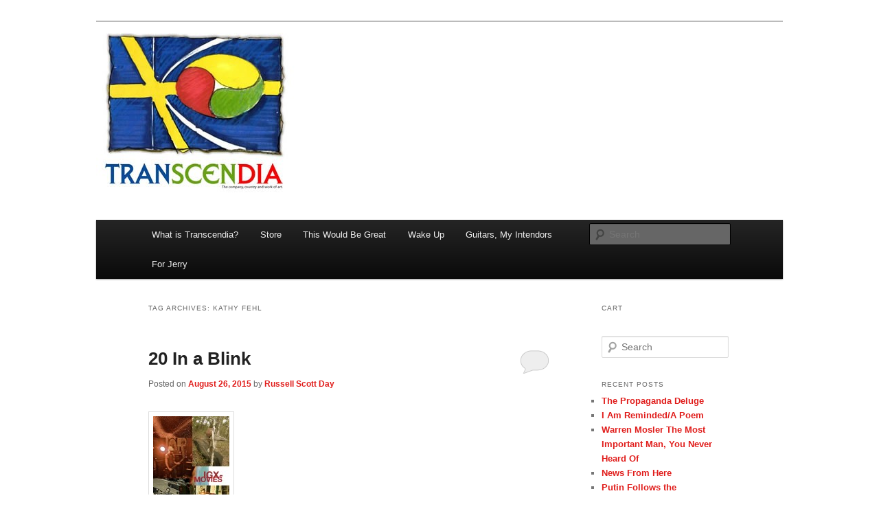

--- FILE ---
content_type: text/html; charset=UTF-8
request_url: http://transcendia.org/tag/kathy-fehl/
body_size: 10915
content:
<!DOCTYPE html>
<!--[if IE 6]>
<html id="ie6" lang="en-US">
<![endif]-->
<!--[if IE 7]>
<html id="ie7" lang="en-US">
<![endif]-->
<!--[if IE 8]>
<html id="ie8" lang="en-US">
<![endif]-->
<!--[if !(IE 6) & !(IE 7) & !(IE 8)]><!-->
<html lang="en-US">
<!--<![endif]-->
<head>
<meta charset="UTF-8" />
<meta name="viewport" content="width=device-width" />
<title>
Kathy Fehl | Transcendia	</title>
<link rel="profile" href="https://gmpg.org/xfn/11" />
<link rel="stylesheet" type="text/css" media="all" href="http://transcendia.org/wp-content/themes/twentyeleven/style.css?ver=20231107" />
<link rel="pingback" href="http://transcendia.org/xmlrpc.php">
<!--[if lt IE 9]>
<script src="http://transcendia.org/wp-content/themes/twentyeleven/js/html5.js?ver=3.7.0" type="text/javascript"></script>
<![endif]-->
<meta name='robots' content='max-image-preview:large' />
<link rel="alternate" type="application/rss+xml" title="Transcendia &raquo; Feed" href="http://transcendia.org/feed/" />
<link rel="alternate" type="application/rss+xml" title="Transcendia &raquo; Comments Feed" href="http://transcendia.org/comments/feed/" />
<link rel="alternate" type="application/rss+xml" title="Transcendia &raquo; Kathy Fehl Tag Feed" href="http://transcendia.org/tag/kathy-fehl/feed/" />
<style id='wp-img-auto-sizes-contain-inline-css' type='text/css'>
img:is([sizes=auto i],[sizes^="auto," i]){contain-intrinsic-size:3000px 1500px}
/*# sourceURL=wp-img-auto-sizes-contain-inline-css */
</style>
<style id='wp-emoji-styles-inline-css' type='text/css'>

	img.wp-smiley, img.emoji {
		display: inline !important;
		border: none !important;
		box-shadow: none !important;
		height: 1em !important;
		width: 1em !important;
		margin: 0 0.07em !important;
		vertical-align: -0.1em !important;
		background: none !important;
		padding: 0 !important;
	}
/*# sourceURL=wp-emoji-styles-inline-css */
</style>
<style id='wp-block-library-inline-css' type='text/css'>
:root{--wp-block-synced-color:#7a00df;--wp-block-synced-color--rgb:122,0,223;--wp-bound-block-color:var(--wp-block-synced-color);--wp-editor-canvas-background:#ddd;--wp-admin-theme-color:#007cba;--wp-admin-theme-color--rgb:0,124,186;--wp-admin-theme-color-darker-10:#006ba1;--wp-admin-theme-color-darker-10--rgb:0,107,160.5;--wp-admin-theme-color-darker-20:#005a87;--wp-admin-theme-color-darker-20--rgb:0,90,135;--wp-admin-border-width-focus:2px}@media (min-resolution:192dpi){:root{--wp-admin-border-width-focus:1.5px}}.wp-element-button{cursor:pointer}:root .has-very-light-gray-background-color{background-color:#eee}:root .has-very-dark-gray-background-color{background-color:#313131}:root .has-very-light-gray-color{color:#eee}:root .has-very-dark-gray-color{color:#313131}:root .has-vivid-green-cyan-to-vivid-cyan-blue-gradient-background{background:linear-gradient(135deg,#00d084,#0693e3)}:root .has-purple-crush-gradient-background{background:linear-gradient(135deg,#34e2e4,#4721fb 50%,#ab1dfe)}:root .has-hazy-dawn-gradient-background{background:linear-gradient(135deg,#faaca8,#dad0ec)}:root .has-subdued-olive-gradient-background{background:linear-gradient(135deg,#fafae1,#67a671)}:root .has-atomic-cream-gradient-background{background:linear-gradient(135deg,#fdd79a,#004a59)}:root .has-nightshade-gradient-background{background:linear-gradient(135deg,#330968,#31cdcf)}:root .has-midnight-gradient-background{background:linear-gradient(135deg,#020381,#2874fc)}:root{--wp--preset--font-size--normal:16px;--wp--preset--font-size--huge:42px}.has-regular-font-size{font-size:1em}.has-larger-font-size{font-size:2.625em}.has-normal-font-size{font-size:var(--wp--preset--font-size--normal)}.has-huge-font-size{font-size:var(--wp--preset--font-size--huge)}.has-text-align-center{text-align:center}.has-text-align-left{text-align:left}.has-text-align-right{text-align:right}.has-fit-text{white-space:nowrap!important}#end-resizable-editor-section{display:none}.aligncenter{clear:both}.items-justified-left{justify-content:flex-start}.items-justified-center{justify-content:center}.items-justified-right{justify-content:flex-end}.items-justified-space-between{justify-content:space-between}.screen-reader-text{border:0;clip-path:inset(50%);height:1px;margin:-1px;overflow:hidden;padding:0;position:absolute;width:1px;word-wrap:normal!important}.screen-reader-text:focus{background-color:#ddd;clip-path:none;color:#444;display:block;font-size:1em;height:auto;left:5px;line-height:normal;padding:15px 23px 14px;text-decoration:none;top:5px;width:auto;z-index:100000}html :where(.has-border-color){border-style:solid}html :where([style*=border-top-color]){border-top-style:solid}html :where([style*=border-right-color]){border-right-style:solid}html :where([style*=border-bottom-color]){border-bottom-style:solid}html :where([style*=border-left-color]){border-left-style:solid}html :where([style*=border-width]){border-style:solid}html :where([style*=border-top-width]){border-top-style:solid}html :where([style*=border-right-width]){border-right-style:solid}html :where([style*=border-bottom-width]){border-bottom-style:solid}html :where([style*=border-left-width]){border-left-style:solid}html :where(img[class*=wp-image-]){height:auto;max-width:100%}:where(figure){margin:0 0 1em}html :where(.is-position-sticky){--wp-admin--admin-bar--position-offset:var(--wp-admin--admin-bar--height,0px)}@media screen and (max-width:600px){html :where(.is-position-sticky){--wp-admin--admin-bar--position-offset:0px}}

/*# sourceURL=wp-block-library-inline-css */
</style><style id='global-styles-inline-css' type='text/css'>
:root{--wp--preset--aspect-ratio--square: 1;--wp--preset--aspect-ratio--4-3: 4/3;--wp--preset--aspect-ratio--3-4: 3/4;--wp--preset--aspect-ratio--3-2: 3/2;--wp--preset--aspect-ratio--2-3: 2/3;--wp--preset--aspect-ratio--16-9: 16/9;--wp--preset--aspect-ratio--9-16: 9/16;--wp--preset--color--black: #000;--wp--preset--color--cyan-bluish-gray: #abb8c3;--wp--preset--color--white: #fff;--wp--preset--color--pale-pink: #f78da7;--wp--preset--color--vivid-red: #cf2e2e;--wp--preset--color--luminous-vivid-orange: #ff6900;--wp--preset--color--luminous-vivid-amber: #fcb900;--wp--preset--color--light-green-cyan: #7bdcb5;--wp--preset--color--vivid-green-cyan: #00d084;--wp--preset--color--pale-cyan-blue: #8ed1fc;--wp--preset--color--vivid-cyan-blue: #0693e3;--wp--preset--color--vivid-purple: #9b51e0;--wp--preset--color--blue: #1982d1;--wp--preset--color--dark-gray: #373737;--wp--preset--color--medium-gray: #666;--wp--preset--color--light-gray: #e2e2e2;--wp--preset--gradient--vivid-cyan-blue-to-vivid-purple: linear-gradient(135deg,rgb(6,147,227) 0%,rgb(155,81,224) 100%);--wp--preset--gradient--light-green-cyan-to-vivid-green-cyan: linear-gradient(135deg,rgb(122,220,180) 0%,rgb(0,208,130) 100%);--wp--preset--gradient--luminous-vivid-amber-to-luminous-vivid-orange: linear-gradient(135deg,rgb(252,185,0) 0%,rgb(255,105,0) 100%);--wp--preset--gradient--luminous-vivid-orange-to-vivid-red: linear-gradient(135deg,rgb(255,105,0) 0%,rgb(207,46,46) 100%);--wp--preset--gradient--very-light-gray-to-cyan-bluish-gray: linear-gradient(135deg,rgb(238,238,238) 0%,rgb(169,184,195) 100%);--wp--preset--gradient--cool-to-warm-spectrum: linear-gradient(135deg,rgb(74,234,220) 0%,rgb(151,120,209) 20%,rgb(207,42,186) 40%,rgb(238,44,130) 60%,rgb(251,105,98) 80%,rgb(254,248,76) 100%);--wp--preset--gradient--blush-light-purple: linear-gradient(135deg,rgb(255,206,236) 0%,rgb(152,150,240) 100%);--wp--preset--gradient--blush-bordeaux: linear-gradient(135deg,rgb(254,205,165) 0%,rgb(254,45,45) 50%,rgb(107,0,62) 100%);--wp--preset--gradient--luminous-dusk: linear-gradient(135deg,rgb(255,203,112) 0%,rgb(199,81,192) 50%,rgb(65,88,208) 100%);--wp--preset--gradient--pale-ocean: linear-gradient(135deg,rgb(255,245,203) 0%,rgb(182,227,212) 50%,rgb(51,167,181) 100%);--wp--preset--gradient--electric-grass: linear-gradient(135deg,rgb(202,248,128) 0%,rgb(113,206,126) 100%);--wp--preset--gradient--midnight: linear-gradient(135deg,rgb(2,3,129) 0%,rgb(40,116,252) 100%);--wp--preset--font-size--small: 13px;--wp--preset--font-size--medium: 20px;--wp--preset--font-size--large: 36px;--wp--preset--font-size--x-large: 42px;--wp--preset--spacing--20: 0.44rem;--wp--preset--spacing--30: 0.67rem;--wp--preset--spacing--40: 1rem;--wp--preset--spacing--50: 1.5rem;--wp--preset--spacing--60: 2.25rem;--wp--preset--spacing--70: 3.38rem;--wp--preset--spacing--80: 5.06rem;--wp--preset--shadow--natural: 6px 6px 9px rgba(0, 0, 0, 0.2);--wp--preset--shadow--deep: 12px 12px 50px rgba(0, 0, 0, 0.4);--wp--preset--shadow--sharp: 6px 6px 0px rgba(0, 0, 0, 0.2);--wp--preset--shadow--outlined: 6px 6px 0px -3px rgb(255, 255, 255), 6px 6px rgb(0, 0, 0);--wp--preset--shadow--crisp: 6px 6px 0px rgb(0, 0, 0);}:where(.is-layout-flex){gap: 0.5em;}:where(.is-layout-grid){gap: 0.5em;}body .is-layout-flex{display: flex;}.is-layout-flex{flex-wrap: wrap;align-items: center;}.is-layout-flex > :is(*, div){margin: 0;}body .is-layout-grid{display: grid;}.is-layout-grid > :is(*, div){margin: 0;}:where(.wp-block-columns.is-layout-flex){gap: 2em;}:where(.wp-block-columns.is-layout-grid){gap: 2em;}:where(.wp-block-post-template.is-layout-flex){gap: 1.25em;}:where(.wp-block-post-template.is-layout-grid){gap: 1.25em;}.has-black-color{color: var(--wp--preset--color--black) !important;}.has-cyan-bluish-gray-color{color: var(--wp--preset--color--cyan-bluish-gray) !important;}.has-white-color{color: var(--wp--preset--color--white) !important;}.has-pale-pink-color{color: var(--wp--preset--color--pale-pink) !important;}.has-vivid-red-color{color: var(--wp--preset--color--vivid-red) !important;}.has-luminous-vivid-orange-color{color: var(--wp--preset--color--luminous-vivid-orange) !important;}.has-luminous-vivid-amber-color{color: var(--wp--preset--color--luminous-vivid-amber) !important;}.has-light-green-cyan-color{color: var(--wp--preset--color--light-green-cyan) !important;}.has-vivid-green-cyan-color{color: var(--wp--preset--color--vivid-green-cyan) !important;}.has-pale-cyan-blue-color{color: var(--wp--preset--color--pale-cyan-blue) !important;}.has-vivid-cyan-blue-color{color: var(--wp--preset--color--vivid-cyan-blue) !important;}.has-vivid-purple-color{color: var(--wp--preset--color--vivid-purple) !important;}.has-black-background-color{background-color: var(--wp--preset--color--black) !important;}.has-cyan-bluish-gray-background-color{background-color: var(--wp--preset--color--cyan-bluish-gray) !important;}.has-white-background-color{background-color: var(--wp--preset--color--white) !important;}.has-pale-pink-background-color{background-color: var(--wp--preset--color--pale-pink) !important;}.has-vivid-red-background-color{background-color: var(--wp--preset--color--vivid-red) !important;}.has-luminous-vivid-orange-background-color{background-color: var(--wp--preset--color--luminous-vivid-orange) !important;}.has-luminous-vivid-amber-background-color{background-color: var(--wp--preset--color--luminous-vivid-amber) !important;}.has-light-green-cyan-background-color{background-color: var(--wp--preset--color--light-green-cyan) !important;}.has-vivid-green-cyan-background-color{background-color: var(--wp--preset--color--vivid-green-cyan) !important;}.has-pale-cyan-blue-background-color{background-color: var(--wp--preset--color--pale-cyan-blue) !important;}.has-vivid-cyan-blue-background-color{background-color: var(--wp--preset--color--vivid-cyan-blue) !important;}.has-vivid-purple-background-color{background-color: var(--wp--preset--color--vivid-purple) !important;}.has-black-border-color{border-color: var(--wp--preset--color--black) !important;}.has-cyan-bluish-gray-border-color{border-color: var(--wp--preset--color--cyan-bluish-gray) !important;}.has-white-border-color{border-color: var(--wp--preset--color--white) !important;}.has-pale-pink-border-color{border-color: var(--wp--preset--color--pale-pink) !important;}.has-vivid-red-border-color{border-color: var(--wp--preset--color--vivid-red) !important;}.has-luminous-vivid-orange-border-color{border-color: var(--wp--preset--color--luminous-vivid-orange) !important;}.has-luminous-vivid-amber-border-color{border-color: var(--wp--preset--color--luminous-vivid-amber) !important;}.has-light-green-cyan-border-color{border-color: var(--wp--preset--color--light-green-cyan) !important;}.has-vivid-green-cyan-border-color{border-color: var(--wp--preset--color--vivid-green-cyan) !important;}.has-pale-cyan-blue-border-color{border-color: var(--wp--preset--color--pale-cyan-blue) !important;}.has-vivid-cyan-blue-border-color{border-color: var(--wp--preset--color--vivid-cyan-blue) !important;}.has-vivid-purple-border-color{border-color: var(--wp--preset--color--vivid-purple) !important;}.has-vivid-cyan-blue-to-vivid-purple-gradient-background{background: var(--wp--preset--gradient--vivid-cyan-blue-to-vivid-purple) !important;}.has-light-green-cyan-to-vivid-green-cyan-gradient-background{background: var(--wp--preset--gradient--light-green-cyan-to-vivid-green-cyan) !important;}.has-luminous-vivid-amber-to-luminous-vivid-orange-gradient-background{background: var(--wp--preset--gradient--luminous-vivid-amber-to-luminous-vivid-orange) !important;}.has-luminous-vivid-orange-to-vivid-red-gradient-background{background: var(--wp--preset--gradient--luminous-vivid-orange-to-vivid-red) !important;}.has-very-light-gray-to-cyan-bluish-gray-gradient-background{background: var(--wp--preset--gradient--very-light-gray-to-cyan-bluish-gray) !important;}.has-cool-to-warm-spectrum-gradient-background{background: var(--wp--preset--gradient--cool-to-warm-spectrum) !important;}.has-blush-light-purple-gradient-background{background: var(--wp--preset--gradient--blush-light-purple) !important;}.has-blush-bordeaux-gradient-background{background: var(--wp--preset--gradient--blush-bordeaux) !important;}.has-luminous-dusk-gradient-background{background: var(--wp--preset--gradient--luminous-dusk) !important;}.has-pale-ocean-gradient-background{background: var(--wp--preset--gradient--pale-ocean) !important;}.has-electric-grass-gradient-background{background: var(--wp--preset--gradient--electric-grass) !important;}.has-midnight-gradient-background{background: var(--wp--preset--gradient--midnight) !important;}.has-small-font-size{font-size: var(--wp--preset--font-size--small) !important;}.has-medium-font-size{font-size: var(--wp--preset--font-size--medium) !important;}.has-large-font-size{font-size: var(--wp--preset--font-size--large) !important;}.has-x-large-font-size{font-size: var(--wp--preset--font-size--x-large) !important;}
/*# sourceURL=global-styles-inline-css */
</style>

<style id='classic-theme-styles-inline-css' type='text/css'>
/*! This file is auto-generated */
.wp-block-button__link{color:#fff;background-color:#32373c;border-radius:9999px;box-shadow:none;text-decoration:none;padding:calc(.667em + 2px) calc(1.333em + 2px);font-size:1.125em}.wp-block-file__button{background:#32373c;color:#fff;text-decoration:none}
/*# sourceURL=/wp-includes/css/classic-themes.min.css */
</style>
<link rel='stylesheet' id='wpsc-style-css' href='http://transcendia.org/wp-content/plugins/wordpress-simple-paypal-shopping-cart/assets/wpsc-front-end-styles.css?ver=5.2.5' type='text/css' media='all' />
<link rel='stylesheet' id='twentyeleven-block-style-css' href='http://transcendia.org/wp-content/themes/twentyeleven/blocks.css?ver=20230122' type='text/css' media='all' />
<script type="text/javascript" src="http://transcendia.org/wp-includes/js/jquery/jquery.min.js?ver=3.7.1" id="jquery-core-js"></script>
<script type="text/javascript" src="http://transcendia.org/wp-includes/js/jquery/jquery-migrate.min.js?ver=3.4.1" id="jquery-migrate-js"></script>
<link rel="https://api.w.org/" href="http://transcendia.org/wp-json/" /><link rel="alternate" title="JSON" type="application/json" href="http://transcendia.org/wp-json/wp/v2/tags/193" /><link rel="EditURI" type="application/rsd+xml" title="RSD" href="http://transcendia.org/xmlrpc.php?rsd" />
<meta name="generator" content="WordPress 6.9" />

<!-- WP Simple Shopping Cart plugin v5.2.5 - https://wordpress.org/plugins/wordpress-simple-paypal-shopping-cart/ -->
	<script type="text/javascript">
	function ReadForm (obj1, tst) {
	    // Read the user form
	    var i,j,pos;
	    val_total="";val_combo="";

	    for (i=0; i<obj1.length; i++)
	    {
	        // run entire form
	        obj = obj1.elements[i];           // a form element

	        if (obj.type == "select-one")
	        {   // just selects
	            if (obj.name == "quantity" ||
	                obj.name == "amount") continue;
		        pos = obj.selectedIndex;        // which option selected
		        
		        const selected_option = obj.options[pos];
		        
		        val = selected_option?.value;   // selected value
		        if (selected_option?.getAttribute("data-display-text")){
                    val = selected_option?.getAttribute("data-display-text");
                }
		        
		        val_combo = val_combo + " (" + val + ")";
	        }
	    }
		// Now summarize everything we have processed above
		val_total = obj1.product_tmp.value + val_combo;
		obj1.wspsc_product.value = val_total;
	}
	</script>
    	<style>
		/* Link color */
		a,
		#site-title a:focus,
		#site-title a:hover,
		#site-title a:active,
		.entry-title a:hover,
		.entry-title a:focus,
		.entry-title a:active,
		.widget_twentyeleven_ephemera .comments-link a:hover,
		section.recent-posts .other-recent-posts a[rel="bookmark"]:hover,
		section.recent-posts .other-recent-posts .comments-link a:hover,
		.format-image footer.entry-meta a:hover,
		#site-generator a:hover {
			color: #e01d1b;
		}
		section.recent-posts .other-recent-posts .comments-link a:hover {
			border-color: #e01d1b;
		}
		article.feature-image.small .entry-summary p a:hover,
		.entry-header .comments-link a:hover,
		.entry-header .comments-link a:focus,
		.entry-header .comments-link a:active,
		.feature-slider a.active {
			background-color: #e01d1b;
		}
	</style>
			<style type="text/css" id="twentyeleven-header-css">
				#site-title,
		#site-description {
			position: absolute;
			clip: rect(1px 1px 1px 1px); /* IE6, IE7 */
			clip: rect(1px, 1px, 1px, 1px);
		}
				</style>
		<style type="text/css" id="custom-background-css">
body.custom-background { background-color: #ffffff; }
</style>
	</head>

<body class="archive tag tag-kathy-fehl tag-193 custom-background wp-embed-responsive wp-theme-twentyeleven two-column right-sidebar">
<div class="skip-link"><a class="assistive-text" href="#content">Skip to primary content</a></div><div class="skip-link"><a class="assistive-text" href="#secondary">Skip to secondary content</a></div><div id="page" class="hfeed">
	<header id="branding">
			<hgroup>
				<h1 id="site-title"><span><a href="http://transcendia.org/" rel="home">Transcendia</a></span></h1>
				<h2 id="site-description">The company, country and work of art.</h2>
			</hgroup>

						<a href="http://transcendia.org/">
				<img src="http://transcendia.org/wp-content/uploads/2013/05/cropped-logo.jpg" width="1000" height="288" alt="Transcendia" srcset="http://transcendia.org/wp-content/uploads/2013/05/cropped-logo.jpg 1000w, http://transcendia.org/wp-content/uploads/2013/05/cropped-logo-300x86.jpg 300w, http://transcendia.org/wp-content/uploads/2013/05/cropped-logo-500x144.jpg 500w" sizes="(max-width: 1000px) 100vw, 1000px" decoding="async" fetchpriority="high" />			</a>
			
						<div class="only-search with-image">
					<form method="get" id="searchform" action="http://transcendia.org/">
		<label for="s" class="assistive-text">Search</label>
		<input type="text" class="field" name="s" id="s" placeholder="Search" />
		<input type="submit" class="submit" name="submit" id="searchsubmit" value="Search" />
	</form>
			</div>
				
			<nav id="access">
				<h3 class="assistive-text">Main menu</h3>
				<div class="menu-menu-container"><ul id="menu-menu" class="menu"><li id="menu-item-653" class="menu-item menu-item-type-post_type menu-item-object-page menu-item-653"><a href="http://transcendia.org/home/">What is Transcendia?</a></li>
<li id="menu-item-651" class="menu-item menu-item-type-post_type menu-item-object-page menu-item-651"><a href="http://transcendia.org/store/">Store</a></li>
<li id="menu-item-895" class="menu-item menu-item-type-post_type menu-item-object-page menu-item-895"><a href="http://transcendia.org/this-would-be-great/">This Would Be Great</a></li>
<li id="menu-item-1705" class="menu-item menu-item-type-post_type menu-item-object-page menu-item-1705"><a href="http://transcendia.org/wake-up/">Wake Up</a></li>
<li id="menu-item-1805" class="menu-item menu-item-type-post_type menu-item-object-page menu-item-1805"><a href="http://transcendia.org/guitars-my-intendors/">Guitars, My Intendors</a></li>
<li id="menu-item-1912" class="menu-item menu-item-type-post_type menu-item-object-page menu-item-1912"><a href="http://transcendia.org/for-jerry/">For Jerry</a></li>
</ul></div>			</nav><!-- #access -->
	</header><!-- #branding -->


	<div id="main">

		<section id="primary">
			<div id="content" role="main">

			
				<header class="page-header">
					<h1 class="page-title">
					Tag Archives: <span>Kathy Fehl</span>					</h1>

									</header>

				
				
					
	<article id="post-1658" class="post-1658 post type-post status-publish format-standard hentry category-writing tag-angelica-page tag-careers tag-ian-teals-dick tag-kathy-fehl tag-mint-julep tag-movie tag-time">
		<header class="entry-header">
						<h1 class="entry-title"><a href="http://transcendia.org/20-in-a-blink/" rel="bookmark">20 In a Blink</a></h1>
			
						<div class="entry-meta">
				<span class="sep">Posted on </span><a href="http://transcendia.org/20-in-a-blink/" title="3:40 am" rel="bookmark"><time class="entry-date" datetime="2015-08-26T03:40:31+00:00">August 26, 2015</time></a><span class="by-author"> <span class="sep"> by </span> <span class="author vcard"><a class="url fn n" href="http://transcendia.org/author/russell/" title="View all posts by Russell Scott Day" rel="author">Russell Scott Day</a></span></span>			</div><!-- .entry-meta -->
			
						<div class="comments-link">
				<a href="http://transcendia.org/20-in-a-blink/#respond"><span class="leave-reply">Reply</span></a>			</div>
					</header><!-- .entry-header -->

				<div class="entry-content">
			<p><a href="http://transcendia.org/stop-and-frisk/igx-movies/" rel="attachment wp-att-1377"><img decoding="async" src="http://transcendia.org/wp-content/uploads/IGX-Movies-111x144.jpg" alt="IGX Movies" width="111" height="144" class="alignnone size-medium wp-image-1377" srcset="http://transcendia.org/wp-content/uploads/IGX-Movies-111x144.jpg 111w, http://transcendia.org/wp-content/uploads/IGX-Movies-116x150.jpg 116w, http://transcendia.org/wp-content/uploads/IGX-Movies-791x1024.jpg 791w, http://transcendia.org/wp-content/uploads/IGX-Movies-232x300.jpg 232w, http://transcendia.org/wp-content/uploads/IGX-Movies.jpg 1275w" sizes="(max-width: 111px) 100vw, 111px" /></a><br />
The film Mint Julep is out as having a premier.  It has gotten excellent reviews.  I do get credit as DP, which I was, and it was difficult, a good project, that unfortunately was very expensive to me professionally, as well as being difficult, and never yet has led to a career worth much to talk about.</p>
<p>Angelica Torn, now Angelica Page is a fine actress.  Mez as well had something, so the cast was good.  Even Kathy Fehl and Ian Teal are good actors.</p>
<p>The sound man, Chris Stanley was a good sound man.  I was a good DP.  Herb Harton was competent as an AC, but had a big ego and had been made promises that were not of the place of the one giving them out, and was resentful and contradictory a character.</p>
<p>There were severe problems about the budget and cash flow etc. that a real Line Producer would have made different.  I ought have sent back most of the distribution and big lights.  I inherited the package and went to work from days far away from the excellent base, used last at night in the last 15 minutes as pressured by Herb, who then sat around and drank for 2 hours.</p>
<p>The scene in the yard close up of Ian and Johnny Mez fighting I was awakened not knowing whether it was morning or evening.  I got slapped for the soundtrack.</p>
<p>Originally Johnny had been a house painter but I noticed the train depot, all oily as I like things with tools and rusted metal and light.  I love my handheld scene with Johnny playing the tools.  It is all mine.</p>
<p>There were two failures of window reflections when Kathy of a sudden gave the camera to visitors somehow promised a day playing with the camera.  I directed, and wasn&#8217;t looking in the camera enough to see the reflections of the crew in the storefront window.  Kathy must have been missing then for guilt.</p>
<p>Originally the film was supposed to have been done in S8, but Angelica, rightly for her, refused to do it that way.  S8 is and was a waste of time, for those certainly not related in LA for a window of time.</p>
<p>I came from Lighting.  The Arri 3 did a good job.   I didn&#8217;t pull a tape late in low light and Ian&#8217;s dick is hanging out of his pajamas.  Big deal 20 years ago.</p>
<p>Tourism in Aberdeen ought benefit.  It is a really likable little place.  I loved the mansion we had to stay in for the shoot.  I was used to such things after Bail Jumper, a film that was a good script, with moments, but flawed by the lead actor&#8217;s lack of charisma.</p>
<p>Far as what is now &#8220;Mint Julep&#8221;, better late than never.</p>
					</div><!-- .entry-content -->
		
		<footer class="entry-meta">
			
										<span class="cat-links">
					<span class="entry-utility-prep entry-utility-prep-cat-links">Posted in</span> <a href="http://transcendia.org/category/writing/" rel="category tag">Writing</a>			</span>
							
										<span class="sep"> | </span>
								<span class="tag-links">
					<span class="entry-utility-prep entry-utility-prep-tag-links">Tagged</span> <a href="http://transcendia.org/tag/angelica-page/" rel="tag">Angelica Page</a>, <a href="http://transcendia.org/tag/careers/" rel="tag">Careers</a>, <a href="http://transcendia.org/tag/ian-teals-dick/" rel="tag">Ian Teal's dick</a>, <a href="http://transcendia.org/tag/kathy-fehl/" rel="tag">Kathy Fehl</a>, <a href="http://transcendia.org/tag/mint-julep/" rel="tag">Mint Julep</a>, <a href="http://transcendia.org/tag/movie/" rel="tag">Movie</a>, <a href="http://transcendia.org/tag/time/" rel="tag">Time</a>			</span>
							
										<span class="sep"> | </span>
						<span class="comments-link"><a href="http://transcendia.org/20-in-a-blink/#respond"><span class="leave-reply">Leave a reply</span></a></span>
			
					</footer><!-- .entry-meta -->
	</article><!-- #post-1658 -->

				
				
			
			</div><!-- #content -->
		</section><!-- #primary -->

		<div id="secondary" class="widget-area" role="complementary">
			<aside id="text-2" class="widget widget_text"><h3 class="widget-title">Cart</h3>			<div class="textwidget"><div class="wpsc_shopping_cart_container"></div></div>
		</aside><aside id="search-2" class="widget widget_search">	<form method="get" id="searchform" action="http://transcendia.org/">
		<label for="s" class="assistive-text">Search</label>
		<input type="text" class="field" name="s" id="s" placeholder="Search" />
		<input type="submit" class="submit" name="submit" id="searchsubmit" value="Search" />
	</form>
</aside>
		<aside id="recent-posts-2" class="widget widget_recent_entries">
		<h3 class="widget-title">Recent Posts</h3>
		<ul>
											<li>
					<a href="http://transcendia.org/the-propaganda-deluge/">The Propaganda Deluge</a>
									</li>
											<li>
					<a href="http://transcendia.org/i-am-reminded-a-poem/">I Am Reminded/A Poem</a>
									</li>
											<li>
					<a href="http://transcendia.org/warren-mosler-the-most-important-man-you-never-heard-of/">Warren Mosler The Most Important Man, You Never Heard Of</a>
									</li>
											<li>
					<a href="http://transcendia.org/news-from-here/">News From Here</a>
									</li>
											<li>
					<a href="http://transcendia.org/domestic-economic-war-against-the-states/">Putin Follows the Money/Finance is out to put States in Debt.  Socialize Youth</a>
									</li>
					</ul>

		</aside><aside id="archives-2" class="widget widget_archive"><h3 class="widget-title">Archives</h3>		<label class="screen-reader-text" for="archives-dropdown-2">Archives</label>
		<select id="archives-dropdown-2" name="archive-dropdown">
			
			<option value="">Select Month</option>
				<option value='http://transcendia.org/2019/01/'> January 2019 &nbsp;(1)</option>
	<option value='http://transcendia.org/2018/09/'> September 2018 &nbsp;(1)</option>
	<option value='http://transcendia.org/2018/08/'> August 2018 &nbsp;(2)</option>
	<option value='http://transcendia.org/2018/07/'> July 2018 &nbsp;(1)</option>
	<option value='http://transcendia.org/2018/06/'> June 2018 &nbsp;(2)</option>
	<option value='http://transcendia.org/2018/05/'> May 2018 &nbsp;(2)</option>
	<option value='http://transcendia.org/2018/04/'> April 2018 &nbsp;(2)</option>
	<option value='http://transcendia.org/2018/03/'> March 2018 &nbsp;(2)</option>
	<option value='http://transcendia.org/2018/02/'> February 2018 &nbsp;(3)</option>
	<option value='http://transcendia.org/2018/01/'> January 2018 &nbsp;(1)</option>
	<option value='http://transcendia.org/2017/12/'> December 2017 &nbsp;(1)</option>
	<option value='http://transcendia.org/2017/11/'> November 2017 &nbsp;(1)</option>
	<option value='http://transcendia.org/2017/10/'> October 2017 &nbsp;(2)</option>
	<option value='http://transcendia.org/2017/09/'> September 2017 &nbsp;(1)</option>
	<option value='http://transcendia.org/2017/07/'> July 2017 &nbsp;(2)</option>
	<option value='http://transcendia.org/2017/06/'> June 2017 &nbsp;(1)</option>
	<option value='http://transcendia.org/2017/05/'> May 2017 &nbsp;(1)</option>
	<option value='http://transcendia.org/2017/04/'> April 2017 &nbsp;(2)</option>
	<option value='http://transcendia.org/2017/03/'> March 2017 &nbsp;(2)</option>
	<option value='http://transcendia.org/2017/02/'> February 2017 &nbsp;(3)</option>
	<option value='http://transcendia.org/2017/01/'> January 2017 &nbsp;(3)</option>
	<option value='http://transcendia.org/2016/12/'> December 2016 &nbsp;(1)</option>
	<option value='http://transcendia.org/2016/10/'> October 2016 &nbsp;(2)</option>
	<option value='http://transcendia.org/2016/09/'> September 2016 &nbsp;(2)</option>
	<option value='http://transcendia.org/2016/08/'> August 2016 &nbsp;(1)</option>
	<option value='http://transcendia.org/2016/07/'> July 2016 &nbsp;(3)</option>
	<option value='http://transcendia.org/2016/06/'> June 2016 &nbsp;(2)</option>
	<option value='http://transcendia.org/2016/05/'> May 2016 &nbsp;(3)</option>
	<option value='http://transcendia.org/2016/04/'> April 2016 &nbsp;(3)</option>
	<option value='http://transcendia.org/2016/03/'> March 2016 &nbsp;(2)</option>
	<option value='http://transcendia.org/2016/02/'> February 2016 &nbsp;(2)</option>
	<option value='http://transcendia.org/2016/01/'> January 2016 &nbsp;(7)</option>
	<option value='http://transcendia.org/2015/12/'> December 2015 &nbsp;(6)</option>
	<option value='http://transcendia.org/2015/11/'> November 2015 &nbsp;(5)</option>
	<option value='http://transcendia.org/2015/10/'> October 2015 &nbsp;(7)</option>
	<option value='http://transcendia.org/2015/09/'> September 2015 &nbsp;(8)</option>
	<option value='http://transcendia.org/2015/08/'> August 2015 &nbsp;(8)</option>
	<option value='http://transcendia.org/2015/07/'> July 2015 &nbsp;(12)</option>
	<option value='http://transcendia.org/2015/06/'> June 2015 &nbsp;(20)</option>
	<option value='http://transcendia.org/2015/05/'> May 2015 &nbsp;(10)</option>
	<option value='http://transcendia.org/2015/04/'> April 2015 &nbsp;(6)</option>
	<option value='http://transcendia.org/2015/03/'> March 2015 &nbsp;(6)</option>
	<option value='http://transcendia.org/2015/02/'> February 2015 &nbsp;(5)</option>
	<option value='http://transcendia.org/2015/01/'> January 2015 &nbsp;(5)</option>
	<option value='http://transcendia.org/2014/12/'> December 2014 &nbsp;(10)</option>
	<option value='http://transcendia.org/2014/11/'> November 2014 &nbsp;(4)</option>
	<option value='http://transcendia.org/2014/10/'> October 2014 &nbsp;(3)</option>
	<option value='http://transcendia.org/2014/09/'> September 2014 &nbsp;(4)</option>
	<option value='http://transcendia.org/2014/08/'> August 2014 &nbsp;(5)</option>
	<option value='http://transcendia.org/2014/07/'> July 2014 &nbsp;(5)</option>
	<option value='http://transcendia.org/2014/06/'> June 2014 &nbsp;(5)</option>
	<option value='http://transcendia.org/2014/05/'> May 2014 &nbsp;(8)</option>
	<option value='http://transcendia.org/2014/04/'> April 2014 &nbsp;(13)</option>
	<option value='http://transcendia.org/2014/03/'> March 2014 &nbsp;(5)</option>
	<option value='http://transcendia.org/2014/02/'> February 2014 &nbsp;(11)</option>
	<option value='http://transcendia.org/2014/01/'> January 2014 &nbsp;(7)</option>
	<option value='http://transcendia.org/2013/12/'> December 2013 &nbsp;(2)</option>
	<option value='http://transcendia.org/2013/11/'> November 2013 &nbsp;(3)</option>
	<option value='http://transcendia.org/2013/10/'> October 2013 &nbsp;(2)</option>
	<option value='http://transcendia.org/2013/09/'> September 2013 &nbsp;(1)</option>
	<option value='http://transcendia.org/2013/08/'> August 2013 &nbsp;(2)</option>
	<option value='http://transcendia.org/2013/07/'> July 2013 &nbsp;(5)</option>
	<option value='http://transcendia.org/2013/06/'> June 2013 &nbsp;(5)</option>
	<option value='http://transcendia.org/2013/05/'> May 2013 &nbsp;(13)</option>
	<option value='http://transcendia.org/2013/04/'> April 2013 &nbsp;(4)</option>
	<option value='http://transcendia.org/2013/03/'> March 2013 &nbsp;(4)</option>
	<option value='http://transcendia.org/2013/02/'> February 2013 &nbsp;(1)</option>
	<option value='http://transcendia.org/2013/01/'> January 2013 &nbsp;(4)</option>
	<option value='http://transcendia.org/2012/12/'> December 2012 &nbsp;(2)</option>
	<option value='http://transcendia.org/2012/11/'> November 2012 &nbsp;(4)</option>
	<option value='http://transcendia.org/2012/10/'> October 2012 &nbsp;(27)</option>
	<option value='http://transcendia.org/2012/09/'> September 2012 &nbsp;(10)</option>
	<option value='http://transcendia.org/2012/06/'> June 2012 &nbsp;(1)</option>
	<option value='http://transcendia.org/2012/05/'> May 2012 &nbsp;(2)</option>
	<option value='http://transcendia.org/2012/04/'> April 2012 &nbsp;(2)</option>
	<option value='http://transcendia.org/2012/03/'> March 2012 &nbsp;(4)</option>
	<option value='http://transcendia.org/2012/02/'> February 2012 &nbsp;(7)</option>
	<option value='http://transcendia.org/2012/01/'> January 2012 &nbsp;(2)</option>
	<option value='http://transcendia.org/2011/12/'> December 2011 &nbsp;(2)</option>
	<option value='http://transcendia.org/2011/11/'> November 2011 &nbsp;(5)</option>
	<option value='http://transcendia.org/2011/10/'> October 2011 &nbsp;(7)</option>
	<option value='http://transcendia.org/2011/09/'> September 2011 &nbsp;(10)</option>
	<option value='http://transcendia.org/2011/08/'> August 2011 &nbsp;(10)</option>
	<option value='http://transcendia.org/2011/07/'> July 2011 &nbsp;(4)</option>
	<option value='http://transcendia.org/2011/06/'> June 2011 &nbsp;(3)</option>
	<option value='http://transcendia.org/2011/05/'> May 2011 &nbsp;(14)</option>
	<option value='http://transcendia.org/2011/04/'> April 2011 &nbsp;(14)</option>
	<option value='http://transcendia.org/2011/03/'> March 2011 &nbsp;(11)</option>
	<option value='http://transcendia.org/2011/02/'> February 2011 &nbsp;(3)</option>
	<option value='http://transcendia.org/2011/01/'> January 2011 &nbsp;(11)</option>
	<option value='http://transcendia.org/2010/12/'> December 2010 &nbsp;(11)</option>
	<option value='http://transcendia.org/2010/11/'> November 2010 &nbsp;(4)</option>
	<option value='http://transcendia.org/2010/10/'> October 2010 &nbsp;(11)</option>
	<option value='http://transcendia.org/2010/09/'> September 2010 &nbsp;(12)</option>
	<option value='http://transcendia.org/2010/08/'> August 2010 &nbsp;(3)</option>
	<option value='http://transcendia.org/2010/07/'> July 2010 &nbsp;(2)</option>
	<option value='http://transcendia.org/2010/06/'> June 2010 &nbsp;(1)</option>
	<option value='http://transcendia.org/2010/05/'> May 2010 &nbsp;(1)</option>
	<option value='http://transcendia.org/2010/04/'> April 2010 &nbsp;(1)</option>
	<option value='http://transcendia.org/2010/03/'> March 2010 &nbsp;(9)</option>
	<option value='http://transcendia.org/2010/02/'> February 2010 &nbsp;(9)</option>
	<option value='http://transcendia.org/2010/01/'> January 2010 &nbsp;(4)</option>
	<option value='http://transcendia.org/2009/11/'> November 2009 &nbsp;(4)</option>
	<option value='http://transcendia.org/2009/10/'> October 2009 &nbsp;(1)</option>
	<option value='http://transcendia.org/2009/09/'> September 2009 &nbsp;(3)</option>
	<option value='http://transcendia.org/2009/08/'> August 2009 &nbsp;(5)</option>
	<option value='http://transcendia.org/2009/07/'> July 2009 &nbsp;(2)</option>
	<option value='http://transcendia.org/2009/06/'> June 2009 &nbsp;(3)</option>
	<option value='http://transcendia.org/2009/05/'> May 2009 &nbsp;(3)</option>
	<option value='http://transcendia.org/2009/04/'> April 2009 &nbsp;(3)</option>
	<option value='http://transcendia.org/2009/03/'> March 2009 &nbsp;(4)</option>
	<option value='http://transcendia.org/2009/02/'> February 2009 &nbsp;(5)</option>
	<option value='http://transcendia.org/2009/01/'> January 2009 &nbsp;(2)</option>
	<option value='http://transcendia.org/2008/10/'> October 2008 &nbsp;(1)</option>
	<option value='http://transcendia.org/2008/07/'> July 2008 &nbsp;(1)</option>
	<option value='http://transcendia.org/2008/06/'> June 2008 &nbsp;(1)</option>
	<option value='http://transcendia.org/2008/05/'> May 2008 &nbsp;(2)</option>
	<option value='http://transcendia.org/2008/04/'> April 2008 &nbsp;(3)</option>
	<option value='http://transcendia.org/2008/03/'> March 2008 &nbsp;(3)</option>
	<option value='http://transcendia.org/2008/02/'> February 2008 &nbsp;(1)</option>
	<option value='http://transcendia.org/2007/12/'> December 2007 &nbsp;(1)</option>
	<option value='http://transcendia.org/2007/11/'> November 2007 &nbsp;(1)</option>
	<option value='http://transcendia.org/2007/10/'> October 2007 &nbsp;(2)</option>
	<option value='http://transcendia.org/2007/08/'> August 2007 &nbsp;(4)</option>
	<option value='http://transcendia.org/2007/07/'> July 2007 &nbsp;(3)</option>
	<option value='http://transcendia.org/2007/06/'> June 2007 &nbsp;(1)</option>
	<option value='http://transcendia.org/2007/05/'> May 2007 &nbsp;(4)</option>
	<option value='http://transcendia.org/2007/04/'> April 2007 &nbsp;(8)</option>
	<option value='http://transcendia.org/2007/03/'> March 2007 &nbsp;(4)</option>
	<option value='http://transcendia.org/2007/01/'> January 2007 &nbsp;(5)</option>
	<option value='http://transcendia.org/2006/12/'> December 2006 &nbsp;(7)</option>
	<option value='http://transcendia.org/2006/11/'> November 2006 &nbsp;(2)</option>
	<option value='http://transcendia.org/2006/10/'> October 2006 &nbsp;(6)</option>
	<option value='http://transcendia.org/2006/09/'> September 2006 &nbsp;(4)</option>
	<option value='http://transcendia.org/2006/08/'> August 2006 &nbsp;(3)</option>
	<option value='http://transcendia.org/2006/07/'> July 2006 &nbsp;(5)</option>
	<option value='http://transcendia.org/2006/06/'> June 2006 &nbsp;(5)</option>
	<option value='http://transcendia.org/2006/05/'> May 2006 &nbsp;(4)</option>
	<option value='http://transcendia.org/2006/04/'> April 2006 &nbsp;(6)</option>
	<option value='http://transcendia.org/2006/03/'> March 2006 &nbsp;(3)</option>
	<option value='http://transcendia.org/2006/02/'> February 2006 &nbsp;(7)</option>
	<option value='http://transcendia.org/2006/01/'> January 2006 &nbsp;(3)</option>
	<option value='http://transcendia.org/2005/12/'> December 2005 &nbsp;(13)</option>
	<option value='http://transcendia.org/2005/11/'> November 2005 &nbsp;(13)</option>
	<option value='http://transcendia.org/2005/10/'> October 2005 &nbsp;(15)</option>
	<option value='http://transcendia.org/2005/09/'> September 2005 &nbsp;(17)</option>
	<option value='http://transcendia.org/2005/08/'> August 2005 &nbsp;(21)</option>
	<option value='http://transcendia.org/2005/07/'> July 2005 &nbsp;(3)</option>
	<option value='http://transcendia.org/2005/06/'> June 2005 &nbsp;(6)</option>
	<option value='http://transcendia.org/2005/05/'> May 2005 &nbsp;(6)</option>
	<option value='http://transcendia.org/2005/04/'> April 2005 &nbsp;(13)</option>
	<option value='http://transcendia.org/2005/03/'> March 2005 &nbsp;(9)</option>
	<option value='http://transcendia.org/2005/02/'> February 2005 &nbsp;(9)</option>
	<option value='http://transcendia.org/2005/01/'> January 2005 &nbsp;(6)</option>
	<option value='http://transcendia.org/2002/10/'> October 2002 &nbsp;(4)</option>
	<option value='http://transcendia.org/2002/09/'> September 2002 &nbsp;(1)</option>
	<option value='http://transcendia.org/2002/08/'> August 2002 &nbsp;(2)</option>
	<option value='http://transcendia.org/2002/07/'> July 2002 &nbsp;(7)</option>
	<option value='http://transcendia.org/2002/06/'> June 2002 &nbsp;(6)</option>
	<option value='http://transcendia.org/2002/05/'> May 2002 &nbsp;(11)</option>
	<option value='http://transcendia.org/2002/04/'> April 2002 &nbsp;(8)</option>
	<option value='http://transcendia.org/2002/03/'> March 2002 &nbsp;(7)</option>
	<option value='http://transcendia.org/2002/02/'> February 2002 &nbsp;(2)</option>
	<option value='http://transcendia.org/2002/01/'> January 2002 &nbsp;(2)</option>
	<option value='http://transcendia.org/2001/12/'> December 2001 &nbsp;(1)</option>

		</select>

			<script type="text/javascript">
/* <![CDATA[ */

( ( dropdownId ) => {
	const dropdown = document.getElementById( dropdownId );
	function onSelectChange() {
		setTimeout( () => {
			if ( 'escape' === dropdown.dataset.lastkey ) {
				return;
			}
			if ( dropdown.value ) {
				document.location.href = dropdown.value;
			}
		}, 250 );
	}
	function onKeyUp( event ) {
		if ( 'Escape' === event.key ) {
			dropdown.dataset.lastkey = 'escape';
		} else {
			delete dropdown.dataset.lastkey;
		}
	}
	function onClick() {
		delete dropdown.dataset.lastkey;
	}
	dropdown.addEventListener( 'keyup', onKeyUp );
	dropdown.addEventListener( 'click', onClick );
	dropdown.addEventListener( 'change', onSelectChange );
})( "archives-dropdown-2" );

//# sourceURL=WP_Widget_Archives%3A%3Awidget
/* ]]> */
</script>
</aside><aside id="categories-2" class="widget widget_categories"><h3 class="widget-title">Categories</h3>
			<ul>
					<li class="cat-item cat-item-14"><a href="http://transcendia.org/category/poems/">Poems</a>
</li>
	<li class="cat-item cat-item-1"><a href="http://transcendia.org/category/writing/">Writing</a>
</li>
			</ul>

			</aside>		</div><!-- #secondary .widget-area -->

	</div><!-- #main -->

	<footer id="colophon">

			

			<div id="site-generator">
												<a href="https://wordpress.org/" class="imprint" title="Semantic Personal Publishing Platform">
					Proudly powered by WordPress				</a>
			</div>
	</footer><!-- #colophon -->
</div><!-- #page -->

<script type="speculationrules">
{"prefetch":[{"source":"document","where":{"and":[{"href_matches":"/*"},{"not":{"href_matches":["/wp-*.php","/wp-admin/*","/wp-content/uploads/*","/wp-content/*","/wp-content/plugins/*","/wp-content/themes/twentyeleven/*","/*\\?(.+)"]}},{"not":{"selector_matches":"a[rel~=\"nofollow\"]"}},{"not":{"selector_matches":".no-prefetch, .no-prefetch a"}}]},"eagerness":"conservative"}]}
</script>
<script id="wp-emoji-settings" type="application/json">
{"baseUrl":"https://s.w.org/images/core/emoji/17.0.2/72x72/","ext":".png","svgUrl":"https://s.w.org/images/core/emoji/17.0.2/svg/","svgExt":".svg","source":{"concatemoji":"http://transcendia.org/wp-includes/js/wp-emoji-release.min.js?ver=6.9"}}
</script>
<script type="module">
/* <![CDATA[ */
/*! This file is auto-generated */
const a=JSON.parse(document.getElementById("wp-emoji-settings").textContent),o=(window._wpemojiSettings=a,"wpEmojiSettingsSupports"),s=["flag","emoji"];function i(e){try{var t={supportTests:e,timestamp:(new Date).valueOf()};sessionStorage.setItem(o,JSON.stringify(t))}catch(e){}}function c(e,t,n){e.clearRect(0,0,e.canvas.width,e.canvas.height),e.fillText(t,0,0);t=new Uint32Array(e.getImageData(0,0,e.canvas.width,e.canvas.height).data);e.clearRect(0,0,e.canvas.width,e.canvas.height),e.fillText(n,0,0);const a=new Uint32Array(e.getImageData(0,0,e.canvas.width,e.canvas.height).data);return t.every((e,t)=>e===a[t])}function p(e,t){e.clearRect(0,0,e.canvas.width,e.canvas.height),e.fillText(t,0,0);var n=e.getImageData(16,16,1,1);for(let e=0;e<n.data.length;e++)if(0!==n.data[e])return!1;return!0}function u(e,t,n,a){switch(t){case"flag":return n(e,"\ud83c\udff3\ufe0f\u200d\u26a7\ufe0f","\ud83c\udff3\ufe0f\u200b\u26a7\ufe0f")?!1:!n(e,"\ud83c\udde8\ud83c\uddf6","\ud83c\udde8\u200b\ud83c\uddf6")&&!n(e,"\ud83c\udff4\udb40\udc67\udb40\udc62\udb40\udc65\udb40\udc6e\udb40\udc67\udb40\udc7f","\ud83c\udff4\u200b\udb40\udc67\u200b\udb40\udc62\u200b\udb40\udc65\u200b\udb40\udc6e\u200b\udb40\udc67\u200b\udb40\udc7f");case"emoji":return!a(e,"\ud83e\u1fac8")}return!1}function f(e,t,n,a){let r;const o=(r="undefined"!=typeof WorkerGlobalScope&&self instanceof WorkerGlobalScope?new OffscreenCanvas(300,150):document.createElement("canvas")).getContext("2d",{willReadFrequently:!0}),s=(o.textBaseline="top",o.font="600 32px Arial",{});return e.forEach(e=>{s[e]=t(o,e,n,a)}),s}function r(e){var t=document.createElement("script");t.src=e,t.defer=!0,document.head.appendChild(t)}a.supports={everything:!0,everythingExceptFlag:!0},new Promise(t=>{let n=function(){try{var e=JSON.parse(sessionStorage.getItem(o));if("object"==typeof e&&"number"==typeof e.timestamp&&(new Date).valueOf()<e.timestamp+604800&&"object"==typeof e.supportTests)return e.supportTests}catch(e){}return null}();if(!n){if("undefined"!=typeof Worker&&"undefined"!=typeof OffscreenCanvas&&"undefined"!=typeof URL&&URL.createObjectURL&&"undefined"!=typeof Blob)try{var e="postMessage("+f.toString()+"("+[JSON.stringify(s),u.toString(),c.toString(),p.toString()].join(",")+"));",a=new Blob([e],{type:"text/javascript"});const r=new Worker(URL.createObjectURL(a),{name:"wpTestEmojiSupports"});return void(r.onmessage=e=>{i(n=e.data),r.terminate(),t(n)})}catch(e){}i(n=f(s,u,c,p))}t(n)}).then(e=>{for(const n in e)a.supports[n]=e[n],a.supports.everything=a.supports.everything&&a.supports[n],"flag"!==n&&(a.supports.everythingExceptFlag=a.supports.everythingExceptFlag&&a.supports[n]);var t;a.supports.everythingExceptFlag=a.supports.everythingExceptFlag&&!a.supports.flag,a.supports.everything||((t=a.source||{}).concatemoji?r(t.concatemoji):t.wpemoji&&t.twemoji&&(r(t.twemoji),r(t.wpemoji)))});
//# sourceURL=http://transcendia.org/wp-includes/js/wp-emoji-loader.min.js
/* ]]> */
</script>

</body>
</html>
